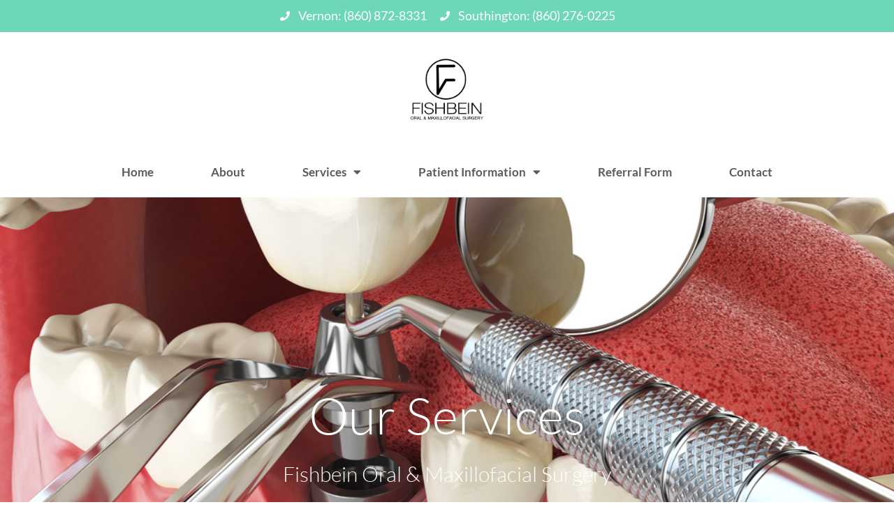

--- FILE ---
content_type: text/css
request_url: https://fishbeinoralsurgery.com/wp-content/uploads/elementor/css/post-350.css?ver=1768274226
body_size: 1100
content:
.elementor-350 .elementor-element.elementor-element-1bcd84a2:not(.elementor-motion-effects-element-type-background), .elementor-350 .elementor-element.elementor-element-1bcd84a2 > .elementor-motion-effects-container > .elementor-motion-effects-layer{background-image:url("https://fishbeinoralsurgery.com/wp-content/uploads/2019/06/Depositphotos_141608000_s-2019.jpg");background-position:center center;background-repeat:no-repeat;background-size:cover;}.elementor-350 .elementor-element.elementor-element-1bcd84a2 > .elementor-background-overlay{background-color:rgba(0,0,0,0.6);opacity:0.9;transition:background 0.3s, border-radius 0.3s, opacity 0.3s;}.elementor-350 .elementor-element.elementor-element-1bcd84a2{transition:background 0.3s, border 0.3s, border-radius 0.3s, box-shadow 0.3s;padding:0px 20px 0px 20px;}.elementor-350 .elementor-element.elementor-element-6ecf5f5a > .elementor-widget-wrap > .elementor-widget:not(.elementor-widget__width-auto):not(.elementor-widget__width-initial):not(:last-child):not(.elementor-absolute){margin-bottom:0px;}.elementor-350 .elementor-element.elementor-element-a67ad3{--spacer-size:50px;}.elementor-widget-heading .elementor-heading-title{font-family:var( --e-global-typography-primary-font-family ), Sans-serif;font-weight:var( --e-global-typography-primary-font-weight );color:var( --e-global-color-primary );}.elementor-350 .elementor-element.elementor-element-7b504cf3 > .elementor-widget-container{margin:0px 0px 18px 0px;}.elementor-350 .elementor-element.elementor-element-7b504cf3{text-align:center;}.elementor-350 .elementor-element.elementor-element-7b504cf3 .elementor-heading-title{font-family:"Lato", Sans-serif;font-size:72px;font-weight:300;line-height:94px;color:#ffffff;}.elementor-350 .elementor-element.elementor-element-56acf39c > .elementor-widget-container{margin:0px 0px 18px 0px;padding:0px 0px 20px 0px;}.elementor-350 .elementor-element.elementor-element-56acf39c{text-align:center;}.elementor-350 .elementor-element.elementor-element-56acf39c .elementor-heading-title{font-family:"Lato", Sans-serif;font-size:30px;font-weight:300;line-height:39px;color:#ffffff;}.elementor-350 .elementor-element.elementor-element-68e9e54c{--spacer-size:50px;}.elementor-350 .elementor-element.elementor-element-494a395{--spacer-size:25px;}.elementor-350 .elementor-element.elementor-element-1e4df237 .elementor-heading-title{font-family:"Poppins", Sans-serif;font-size:50px;font-weight:300;color:#5fd4b1;}.elementor-widget-text-editor{font-family:var( --e-global-typography-text-font-family ), Sans-serif;font-weight:var( --e-global-typography-text-font-weight );color:var( --e-global-color-text );}.elementor-widget-text-editor.elementor-drop-cap-view-stacked .elementor-drop-cap{background-color:var( --e-global-color-primary );}.elementor-widget-text-editor.elementor-drop-cap-view-framed .elementor-drop-cap, .elementor-widget-text-editor.elementor-drop-cap-view-default .elementor-drop-cap{color:var( --e-global-color-primary );border-color:var( --e-global-color-primary );}.elementor-350 .elementor-element.elementor-element-54cf89f5{font-family:"Lato", Sans-serif;font-size:20px;font-weight:400;color:#989ea3;}.elementor-350 .elementor-element.elementor-element-6077d2dd .elementor-heading-title{font-family:"Poppins", Sans-serif;font-size:30px;font-weight:300;color:#5fd4b1;}.elementor-350 .elementor-element.elementor-element-274ffa4b{font-family:"Lato", Sans-serif;font-size:20px;font-weight:400;color:#989ea3;}.elementor-350 .elementor-element.elementor-element-b24d220{--spacer-size:50px;}.elementor-widget-button .elementor-button{background-color:var( --e-global-color-accent );font-family:var( --e-global-typography-accent-font-family ), Sans-serif;font-weight:var( --e-global-typography-accent-font-weight );}.elementor-350 .elementor-element.elementor-element-45a874dd .elementor-button{background-color:#5fd4b1;font-family:"Lato", Sans-serif;font-size:18px;font-weight:600;fill:rgba(0,0,0,0.77);color:rgba(0,0,0,0.77);}.elementor-350 .elementor-element.elementor-element-45a874dd .elementor-button:hover, .elementor-350 .elementor-element.elementor-element-45a874dd .elementor-button:focus{background-color:#5fd4b1;color:rgba(0,0,0,0.77);}.elementor-350 .elementor-element.elementor-element-45a874dd .elementor-button-content-wrapper{flex-direction:row;}.elementor-350 .elementor-element.elementor-element-45a874dd .elementor-button .elementor-button-content-wrapper{gap:24px;}.elementor-350 .elementor-element.elementor-element-45a874dd .elementor-button:hover svg, .elementor-350 .elementor-element.elementor-element-45a874dd .elementor-button:focus svg{fill:rgba(0,0,0,0.77);}.elementor-350 .elementor-element.elementor-element-7b3e2f2 .elementor-button{background-color:#5fd4b1;font-family:"Lato", Sans-serif;font-size:18px;font-weight:600;fill:rgba(0,0,0,0.77);color:rgba(0,0,0,0.77);}.elementor-350 .elementor-element.elementor-element-7b3e2f2 .elementor-button:hover, .elementor-350 .elementor-element.elementor-element-7b3e2f2 .elementor-button:focus{background-color:#5fd4b1;color:rgba(0,0,0,0.77);}.elementor-350 .elementor-element.elementor-element-7b3e2f2 .elementor-button-content-wrapper{flex-direction:row;}.elementor-350 .elementor-element.elementor-element-7b3e2f2 .elementor-button .elementor-button-content-wrapper{gap:24px;}.elementor-350 .elementor-element.elementor-element-7b3e2f2 .elementor-button:hover svg, .elementor-350 .elementor-element.elementor-element-7b3e2f2 .elementor-button:focus svg{fill:rgba(0,0,0,0.77);}.elementor-350 .elementor-element.elementor-element-72548cd7{--spacer-size:50px;}@media(min-width:1025px){.elementor-350 .elementor-element.elementor-element-1bcd84a2:not(.elementor-motion-effects-element-type-background), .elementor-350 .elementor-element.elementor-element-1bcd84a2 > .elementor-motion-effects-container > .elementor-motion-effects-layer{background-attachment:fixed;}}@media(max-width:1024px){.elementor-350 .elementor-element.elementor-element-a67ad3{--spacer-size:120px;}.elementor-350 .elementor-element.elementor-element-7b504cf3 .elementor-heading-title{font-size:55px;line-height:71px;}}@media(max-width:767px){.elementor-350 .elementor-element.elementor-element-a67ad3{--spacer-size:188px;}.elementor-350 .elementor-element.elementor-element-7b504cf3 .elementor-heading-title{font-size:36px;line-height:47px;}.elementor-350 .elementor-element.elementor-element-56acf39c .elementor-heading-title{font-size:20px;line-height:26px;}.elementor-350 .elementor-element.elementor-element-68e9e54c{--spacer-size:100px;}}

--- FILE ---
content_type: text/css
request_url: https://fishbeinoralsurgery.com/wp-content/uploads/elementor/css/post-1182.css?ver=1768264874
body_size: 1623
content:
.elementor-1182 .elementor-element.elementor-element-20fa45a > .elementor-container > .elementor-column > .elementor-widget-wrap{align-content:center;align-items:center;}.elementor-1182 .elementor-element.elementor-element-20fa45a:not(.elementor-motion-effects-element-type-background), .elementor-1182 .elementor-element.elementor-element-20fa45a > .elementor-motion-effects-container > .elementor-motion-effects-layer{background-color:#6ED7B8;}.elementor-1182 .elementor-element.elementor-element-20fa45a > .elementor-container{min-height:40px;}.elementor-1182 .elementor-element.elementor-element-20fa45a{transition:background 0.3s, border 0.3s, border-radius 0.3s, box-shadow 0.3s;}.elementor-1182 .elementor-element.elementor-element-20fa45a > .elementor-background-overlay{transition:background 0.3s, border-radius 0.3s, opacity 0.3s;}.elementor-widget-icon-list .elementor-icon-list-item:not(:last-child):after{border-color:var( --e-global-color-text );}.elementor-widget-icon-list .elementor-icon-list-icon i{color:var( --e-global-color-primary );}.elementor-widget-icon-list .elementor-icon-list-icon svg{fill:var( --e-global-color-primary );}.elementor-widget-icon-list .elementor-icon-list-item > .elementor-icon-list-text, .elementor-widget-icon-list .elementor-icon-list-item > a{font-family:var( --e-global-typography-text-font-family ), Sans-serif;font-weight:var( --e-global-typography-text-font-weight );}.elementor-widget-icon-list .elementor-icon-list-text{color:var( --e-global-color-secondary );}.elementor-1182 .elementor-element.elementor-element-1c32747 .elementor-icon-list-items:not(.elementor-inline-items) .elementor-icon-list-item:not(:last-child){padding-bottom:calc(17px/2);}.elementor-1182 .elementor-element.elementor-element-1c32747 .elementor-icon-list-items:not(.elementor-inline-items) .elementor-icon-list-item:not(:first-child){margin-top:calc(17px/2);}.elementor-1182 .elementor-element.elementor-element-1c32747 .elementor-icon-list-items.elementor-inline-items .elementor-icon-list-item{margin-right:calc(17px/2);margin-left:calc(17px/2);}.elementor-1182 .elementor-element.elementor-element-1c32747 .elementor-icon-list-items.elementor-inline-items{margin-right:calc(-17px/2);margin-left:calc(-17px/2);}body.rtl .elementor-1182 .elementor-element.elementor-element-1c32747 .elementor-icon-list-items.elementor-inline-items .elementor-icon-list-item:after{left:calc(-17px/2);}body:not(.rtl) .elementor-1182 .elementor-element.elementor-element-1c32747 .elementor-icon-list-items.elementor-inline-items .elementor-icon-list-item:after{right:calc(-17px/2);}.elementor-1182 .elementor-element.elementor-element-1c32747 .elementor-icon-list-icon i{color:var( --e-global-color-astglobalcolor5 );transition:color 0.3s;}.elementor-1182 .elementor-element.elementor-element-1c32747 .elementor-icon-list-icon svg{fill:var( --e-global-color-astglobalcolor5 );transition:fill 0.3s;}.elementor-1182 .elementor-element.elementor-element-1c32747{--e-icon-list-icon-size:14px;--icon-vertical-offset:0px;}.elementor-1182 .elementor-element.elementor-element-1c32747 .elementor-icon-list-icon{padding-right:5px;}.elementor-1182 .elementor-element.elementor-element-1c32747 .elementor-icon-list-item > .elementor-icon-list-text, .elementor-1182 .elementor-element.elementor-element-1c32747 .elementor-icon-list-item > a{font-family:"Lato", Sans-serif;font-size:1.1em;}.elementor-1182 .elementor-element.elementor-element-1c32747 .elementor-icon-list-text{color:#ffffff;transition:color 0.3s;}.elementor-1182 .elementor-element.elementor-element-418cebf > .elementor-container > .elementor-column > .elementor-widget-wrap{align-content:center;align-items:center;}.elementor-1182 .elementor-element.elementor-element-4112831 > .elementor-element-populated{margin:0px 0px 0px 0px;--e-column-margin-right:0px;--e-column-margin-left:0px;padding:0px 0px 0px 0px;}.elementor-widget-theme-site-logo .widget-image-caption{color:var( --e-global-color-text );font-family:var( --e-global-typography-text-font-family ), Sans-serif;font-weight:var( --e-global-typography-text-font-weight );}.elementor-1182 .elementor-element.elementor-element-ee31a5d > .elementor-widget-container{margin:0px 0px 0px 0px;padding:2% 2% 2% 2%;}.elementor-1182 .elementor-element.elementor-element-ee31a5d{text-align:center;}.elementor-1182 .elementor-element.elementor-element-ee31a5d img{width:20%;}.elementor-widget-nav-menu .elementor-nav-menu .elementor-item{font-family:var( --e-global-typography-primary-font-family ), Sans-serif;font-weight:var( --e-global-typography-primary-font-weight );}.elementor-widget-nav-menu .elementor-nav-menu--main .elementor-item{color:var( --e-global-color-text );fill:var( --e-global-color-text );}.elementor-widget-nav-menu .elementor-nav-menu--main .elementor-item:hover,
					.elementor-widget-nav-menu .elementor-nav-menu--main .elementor-item.elementor-item-active,
					.elementor-widget-nav-menu .elementor-nav-menu--main .elementor-item.highlighted,
					.elementor-widget-nav-menu .elementor-nav-menu--main .elementor-item:focus{color:var( --e-global-color-accent );fill:var( --e-global-color-accent );}.elementor-widget-nav-menu .elementor-nav-menu--main:not(.e--pointer-framed) .elementor-item:before,
					.elementor-widget-nav-menu .elementor-nav-menu--main:not(.e--pointer-framed) .elementor-item:after{background-color:var( --e-global-color-accent );}.elementor-widget-nav-menu .e--pointer-framed .elementor-item:before,
					.elementor-widget-nav-menu .e--pointer-framed .elementor-item:after{border-color:var( --e-global-color-accent );}.elementor-widget-nav-menu{--e-nav-menu-divider-color:var( --e-global-color-text );}.elementor-widget-nav-menu .elementor-nav-menu--dropdown .elementor-item, .elementor-widget-nav-menu .elementor-nav-menu--dropdown  .elementor-sub-item{font-family:var( --e-global-typography-accent-font-family ), Sans-serif;font-weight:var( --e-global-typography-accent-font-weight );}.elementor-1182 .elementor-element.elementor-element-9d67b26 > .elementor-widget-container{border-style:none;}.elementor-1182 .elementor-element.elementor-element-9d67b26 .elementor-menu-toggle{margin:0 auto;background-color:rgba(0,0,0,0);}.elementor-1182 .elementor-element.elementor-element-9d67b26 .elementor-nav-menu .elementor-item{font-family:"Lato", Sans-serif;font-size:17px;font-weight:600;}.elementor-1182 .elementor-element.elementor-element-9d67b26 .elementor-nav-menu--main .elementor-item{color:var( --e-global-color-bb34e07 );fill:var( --e-global-color-bb34e07 );padding-left:41px;padding-right:41px;padding-top:16px;padding-bottom:16px;}.elementor-1182 .elementor-element.elementor-element-9d67b26 .elementor-nav-menu--main .elementor-item:hover,
					.elementor-1182 .elementor-element.elementor-element-9d67b26 .elementor-nav-menu--main .elementor-item.elementor-item-active,
					.elementor-1182 .elementor-element.elementor-element-9d67b26 .elementor-nav-menu--main .elementor-item.highlighted,
					.elementor-1182 .elementor-element.elementor-element-9d67b26 .elementor-nav-menu--main .elementor-item:focus{color:var( --e-global-color-bb34e07 );fill:var( --e-global-color-bb34e07 );}.elementor-1182 .elementor-element.elementor-element-9d67b26 .elementor-nav-menu--main:not(.e--pointer-framed) .elementor-item:before,
					.elementor-1182 .elementor-element.elementor-element-9d67b26 .elementor-nav-menu--main:not(.e--pointer-framed) .elementor-item:after{background-color:#6ED7B8;}.elementor-1182 .elementor-element.elementor-element-9d67b26 .e--pointer-framed .elementor-item:before,
					.elementor-1182 .elementor-element.elementor-element-9d67b26 .e--pointer-framed .elementor-item:after{border-color:#6ED7B8;}.elementor-1182 .elementor-element.elementor-element-9d67b26 .elementor-nav-menu--main .elementor-item.elementor-item-active{color:var( --e-global-color-secondary );}.elementor-1182 .elementor-element.elementor-element-9d67b26 .elementor-nav-menu--main:not(.e--pointer-framed) .elementor-item.elementor-item-active:before,
					.elementor-1182 .elementor-element.elementor-element-9d67b26 .elementor-nav-menu--main:not(.e--pointer-framed) .elementor-item.elementor-item-active:after{background-color:#6ED7B8;}.elementor-1182 .elementor-element.elementor-element-9d67b26 .e--pointer-framed .elementor-item.elementor-item-active:before,
					.elementor-1182 .elementor-element.elementor-element-9d67b26 .e--pointer-framed .elementor-item.elementor-item-active:after{border-color:#6ED7B8;}.elementor-1182 .elementor-element.elementor-element-9d67b26 .elementor-nav-menu--dropdown a, .elementor-1182 .elementor-element.elementor-element-9d67b26 .elementor-menu-toggle{color:var( --e-global-color-bb34e07 );}.elementor-1182 .elementor-element.elementor-element-9d67b26 .elementor-nav-menu--dropdown{background-color:var( --e-global-color-1698acba );}.elementor-1182 .elementor-element.elementor-element-9d67b26 .elementor-nav-menu--dropdown a:hover,
					.elementor-1182 .elementor-element.elementor-element-9d67b26 .elementor-nav-menu--dropdown a.elementor-item-active,
					.elementor-1182 .elementor-element.elementor-element-9d67b26 .elementor-nav-menu--dropdown a.highlighted,
					.elementor-1182 .elementor-element.elementor-element-9d67b26 .elementor-menu-toggle:hover{color:var( --e-global-color-bb34e07 );}.elementor-1182 .elementor-element.elementor-element-9d67b26 .elementor-nav-menu--dropdown a:hover,
					.elementor-1182 .elementor-element.elementor-element-9d67b26 .elementor-nav-menu--dropdown a.elementor-item-active,
					.elementor-1182 .elementor-element.elementor-element-9d67b26 .elementor-nav-menu--dropdown a.highlighted{background-color:#E6E6E6;}.elementor-1182 .elementor-element.elementor-element-9d67b26 .elementor-nav-menu--dropdown a.elementor-item-active{color:#6ED7B8;background-color:#E6E6E6;}.elementor-1182 .elementor-element.elementor-element-9d67b26 .elementor-nav-menu--dropdown .elementor-item, .elementor-1182 .elementor-element.elementor-element-9d67b26 .elementor-nav-menu--dropdown  .elementor-sub-item{font-family:"Lato", Sans-serif;font-weight:500;}.elementor-1182 .elementor-element.elementor-element-9d67b26 div.elementor-menu-toggle{color:var( --e-global-color-secondary );}.elementor-1182 .elementor-element.elementor-element-9d67b26 div.elementor-menu-toggle svg{fill:var( --e-global-color-secondary );}@media(max-width:1024px) and (min-width:768px){.elementor-1182 .elementor-element.elementor-element-2879aa8{width:70%;}}@media(max-width:1024px){.elementor-1182 .elementor-element.elementor-element-20fa45a{padding:10px 20px 10px 20px;}.elementor-1182 .elementor-element.elementor-element-418cebf{padding:20px 20px 20px 20px;}.elementor-1182 .elementor-element.elementor-element-ee31a5d > .elementor-widget-container{margin:30px 0px 30px 0px;}}@media(max-width:767px){.elementor-1182 .elementor-element.elementor-element-20fa45a > .elementor-container{min-height:0px;}.elementor-1182 .elementor-element.elementor-element-20fa45a{padding:0px 20px 0px 20px;}.elementor-1182 .elementor-element.elementor-element-2879aa8 > .elementor-element-populated{padding:0px 0px 0px 0px;}.elementor-1182 .elementor-element.elementor-element-1c32747 .elementor-icon-list-items:not(.elementor-inline-items) .elementor-icon-list-item:not(:last-child){padding-bottom:calc(25px/2);}.elementor-1182 .elementor-element.elementor-element-1c32747 .elementor-icon-list-items:not(.elementor-inline-items) .elementor-icon-list-item:not(:first-child){margin-top:calc(25px/2);}.elementor-1182 .elementor-element.elementor-element-1c32747 .elementor-icon-list-items.elementor-inline-items .elementor-icon-list-item{margin-right:calc(25px/2);margin-left:calc(25px/2);}.elementor-1182 .elementor-element.elementor-element-1c32747 .elementor-icon-list-items.elementor-inline-items{margin-right:calc(-25px/2);margin-left:calc(-25px/2);}body.rtl .elementor-1182 .elementor-element.elementor-element-1c32747 .elementor-icon-list-items.elementor-inline-items .elementor-icon-list-item:after{left:calc(-25px/2);}body:not(.rtl) .elementor-1182 .elementor-element.elementor-element-1c32747 .elementor-icon-list-items.elementor-inline-items .elementor-icon-list-item:after{right:calc(-25px/2);}.elementor-1182 .elementor-element.elementor-element-1c32747 .elementor-icon-list-item > .elementor-icon-list-text, .elementor-1182 .elementor-element.elementor-element-1c32747 .elementor-icon-list-item > a{line-height:2em;}.elementor-1182 .elementor-element.elementor-element-ee31a5d > .elementor-widget-container{margin:010px 0px 10px 0px;}.elementor-1182 .elementor-element.elementor-element-ee31a5d img{width:80px;}}

--- FILE ---
content_type: text/css
request_url: https://fishbeinoralsurgery.com/wp-content/uploads/elementor/css/post-1198.css?ver=1768264874
body_size: 2085
content:
.elementor-1198 .elementor-element.elementor-element-92a06f0 > .elementor-container > .elementor-column > .elementor-widget-wrap{align-content:center;align-items:center;}.elementor-1198 .elementor-element.elementor-element-92a06f0{margin-top:0%;margin-bottom:0%;}.elementor-1198 .elementor-element.elementor-element-5ffc75c4:not(.elementor-motion-effects-element-type-background) > .elementor-widget-wrap, .elementor-1198 .elementor-element.elementor-element-5ffc75c4 > .elementor-widget-wrap > .elementor-motion-effects-container > .elementor-motion-effects-layer{background-image:url("https://fishbeinoralsurgery.com/wp-content/uploads/2019/06/Depositphotos_177726158_l-2015.jpg");background-position:center center;background-repeat:no-repeat;background-size:cover;}.elementor-1198 .elementor-element.elementor-element-5ffc75c4 > .elementor-element-populated >  .elementor-background-overlay{background-color:var( --e-global-color-astglobalcolor7 );opacity:0.22;}.elementor-1198 .elementor-element.elementor-element-5ffc75c4 > .elementor-element-populated{transition:background 0.3s, border 0.3s, border-radius 0.3s, box-shadow 0.3s;}.elementor-1198 .elementor-element.elementor-element-5ffc75c4 > .elementor-element-populated > .elementor-background-overlay{transition:background 0.3s, border-radius 0.3s, opacity 0.3s;}.elementor-1198 .elementor-element.elementor-element-49e79949{--spacer-size:50px;}.elementor-1198 .elementor-element.elementor-element-6b53e7b4:not(.elementor-motion-effects-element-type-background) > .elementor-widget-wrap, .elementor-1198 .elementor-element.elementor-element-6b53e7b4 > .elementor-widget-wrap > .elementor-motion-effects-container > .elementor-motion-effects-layer{background-color:#E8E8E8;}.elementor-1198 .elementor-element.elementor-element-6b53e7b4 > .elementor-widget-wrap > .elementor-widget:not(.elementor-widget__width-auto):not(.elementor-widget__width-initial):not(:last-child):not(.elementor-absolute){margin-bottom:0px;}.elementor-1198 .elementor-element.elementor-element-6b53e7b4 > .elementor-element-populated{transition:background 0.3s, border 0.3s, border-radius 0.3s, box-shadow 0.3s;padding:3% 18% 4% 15.8%;}.elementor-1198 .elementor-element.elementor-element-6b53e7b4 > .elementor-element-populated > .elementor-background-overlay{transition:background 0.3s, border-radius 0.3s, opacity 0.3s;}.elementor-widget-text-editor{font-family:var( --e-global-typography-text-font-family ), Sans-serif;font-weight:var( --e-global-typography-text-font-weight );color:var( --e-global-color-text );}.elementor-widget-text-editor.elementor-drop-cap-view-stacked .elementor-drop-cap{background-color:var( --e-global-color-primary );}.elementor-widget-text-editor.elementor-drop-cap-view-framed .elementor-drop-cap, .elementor-widget-text-editor.elementor-drop-cap-view-default .elementor-drop-cap{color:var( --e-global-color-primary );border-color:var( --e-global-color-primary );}.elementor-1198 .elementor-element.elementor-element-154d4a1e > .elementor-widget-container{padding:0% 30% 5% 0%;}.elementor-1198 .elementor-element.elementor-element-154d4a1e{font-family:"Lato", Sans-serif;font-size:20px;font-weight:400;line-height:22px;color:var( --e-global-color-secondary );}.elementor-1198 .elementor-element.elementor-element-1d3e0e3 > .elementor-container > .elementor-column > .elementor-widget-wrap{align-content:center;align-items:center;}.elementor-1198 .elementor-element.elementor-element-1d3e0e3 > .elementor-container{min-height:260px;}.elementor-1198 .elementor-element.elementor-element-1d3e0e3{z-index:100;}.elementor-1198 .elementor-element.elementor-element-74b565d0:not(.elementor-motion-effects-element-type-background) > .elementor-widget-wrap, .elementor-1198 .elementor-element.elementor-element-74b565d0 > .elementor-widget-wrap > .elementor-motion-effects-container > .elementor-motion-effects-layer{background-color:#E8E8E8;}.elementor-bc-flex-widget .elementor-1198 .elementor-element.elementor-element-74b565d0.elementor-column .elementor-widget-wrap{align-items:flex-start;}.elementor-1198 .elementor-element.elementor-element-74b565d0.elementor-column.elementor-element[data-element_type="column"] > .elementor-widget-wrap.elementor-element-populated{align-content:flex-start;align-items:flex-start;}.elementor-1198 .elementor-element.elementor-element-74b565d0.elementor-column > .elementor-widget-wrap{justify-content:center;}.elementor-1198 .elementor-element.elementor-element-74b565d0 > .elementor-element-populated{transition:background 0.3s, border 0.3s, border-radius 0.3s, box-shadow 0.3s;padding:13.3% 0% 0% 0%;}.elementor-1198 .elementor-element.elementor-element-74b565d0 > .elementor-element-populated > .elementor-background-overlay{transition:background 0.3s, border-radius 0.3s, opacity 0.3s;}.elementor-widget-image .widget-image-caption{color:var( --e-global-color-text );font-family:var( --e-global-typography-text-font-family ), Sans-serif;font-weight:var( --e-global-typography-text-font-weight );}.elementor-1198 .elementor-element.elementor-element-6d8fa107 > .elementor-widget-container{margin:-3px 0px -1px 0px;padding:4% 4% 4% 4%;}.elementor-1198 .elementor-element.elementor-element-6d8fa107{text-align:center;}.elementor-1198 .elementor-element.elementor-element-6d8fa107 img{width:320px;transition-duration:0.5s;}.elementor-1198 .elementor-element.elementor-element-6d8fa107:hover img{filter:brightness( 60% ) contrast( 100% ) saturate( 0% ) blur( 0px ) hue-rotate( 0deg );}.elementor-1198 .elementor-element.elementor-element-adcdac1:not(.elementor-motion-effects-element-type-background) > .elementor-widget-wrap, .elementor-1198 .elementor-element.elementor-element-adcdac1 > .elementor-widget-wrap > .elementor-motion-effects-container > .elementor-motion-effects-layer{background-color:#E6E6E6E6;}.elementor-1198 .elementor-element.elementor-element-adcdac1 > .elementor-widget-wrap > .elementor-widget:not(.elementor-widget__width-auto):not(.elementor-widget__width-initial):not(:last-child):not(.elementor-absolute){margin-bottom:0px;}.elementor-1198 .elementor-element.elementor-element-adcdac1 > .elementor-element-populated{transition:background 0.3s, border 0.3s, border-radius 0.3s, box-shadow 0.3s;padding:4% 4% 4% 4%;}.elementor-1198 .elementor-element.elementor-element-adcdac1 > .elementor-element-populated > .elementor-background-overlay{transition:background 0.3s, border-radius 0.3s, opacity 0.3s;}.elementor-widget-icon-list .elementor-icon-list-item:not(:last-child):after{border-color:var( --e-global-color-text );}.elementor-widget-icon-list .elementor-icon-list-icon i{color:var( --e-global-color-primary );}.elementor-widget-icon-list .elementor-icon-list-icon svg{fill:var( --e-global-color-primary );}.elementor-widget-icon-list .elementor-icon-list-item > .elementor-icon-list-text, .elementor-widget-icon-list .elementor-icon-list-item > a{font-family:var( --e-global-typography-text-font-family ), Sans-serif;font-weight:var( --e-global-typography-text-font-weight );}.elementor-widget-icon-list .elementor-icon-list-text{color:var( --e-global-color-secondary );}.elementor-1198 .elementor-element.elementor-element-bfe69a7 .elementor-icon-list-icon i{color:var( --e-global-color-astglobalcolor8 );transition:color 0.3s;}.elementor-1198 .elementor-element.elementor-element-bfe69a7 .elementor-icon-list-icon svg{fill:var( --e-global-color-astglobalcolor8 );transition:fill 0.3s;}.elementor-1198 .elementor-element.elementor-element-bfe69a7{--e-icon-list-icon-size:14px;--icon-vertical-offset:0px;}.elementor-1198 .elementor-element.elementor-element-bfe69a7 .elementor-icon-list-item > .elementor-icon-list-text, .elementor-1198 .elementor-element.elementor-element-bfe69a7 .elementor-icon-list-item > a{font-family:"Lato", Sans-serif;font-size:15px;font-weight:400;}.elementor-1198 .elementor-element.elementor-element-bfe69a7 .elementor-icon-list-text{transition:color 0.3s;}.elementor-1198 .elementor-element.elementor-element-674ae72 > .elementor-widget-container{padding:3% 0% 0% 0%;}.elementor-1198 .elementor-element.elementor-element-674ae72 .elementor-icon-list-icon i{color:var( --e-global-color-astglobalcolor8 );transition:color 0.3s;}.elementor-1198 .elementor-element.elementor-element-674ae72 .elementor-icon-list-icon svg{fill:var( --e-global-color-astglobalcolor8 );transition:fill 0.3s;}.elementor-1198 .elementor-element.elementor-element-674ae72{--e-icon-list-icon-size:14px;--icon-vertical-offset:0px;}.elementor-1198 .elementor-element.elementor-element-674ae72 .elementor-icon-list-item > .elementor-icon-list-text, .elementor-1198 .elementor-element.elementor-element-674ae72 .elementor-icon-list-item > a{font-family:"Lato", Sans-serif;font-size:15px;font-weight:400;}.elementor-1198 .elementor-element.elementor-element-674ae72 .elementor-icon-list-text{transition:color 0.3s;}.elementor-widget-divider{--divider-color:var( --e-global-color-secondary );}.elementor-widget-divider .elementor-divider__text{color:var( --e-global-color-secondary );font-family:var( --e-global-typography-secondary-font-family ), Sans-serif;font-weight:var( --e-global-typography-secondary-font-weight );}.elementor-widget-divider.elementor-view-stacked .elementor-icon{background-color:var( --e-global-color-secondary );}.elementor-widget-divider.elementor-view-framed .elementor-icon, .elementor-widget-divider.elementor-view-default .elementor-icon{color:var( --e-global-color-secondary );border-color:var( --e-global-color-secondary );}.elementor-widget-divider.elementor-view-framed .elementor-icon, .elementor-widget-divider.elementor-view-default .elementor-icon svg{fill:var( --e-global-color-secondary );}.elementor-1198 .elementor-element.elementor-element-210185a6{--divider-border-style:solid;--divider-color:#5FD4B1;--divider-border-width:1px;}.elementor-1198 .elementor-element.elementor-element-210185a6 .elementor-divider-separator{width:100%;}.elementor-1198 .elementor-element.elementor-element-210185a6 .elementor-divider{padding-block-start:50px;padding-block-end:50px;}.elementor-1198 .elementor-element.elementor-element-5e62e4d4 > .elementor-widget-container{padding:0% 0% 0% 14%;}.elementor-1198 .elementor-element.elementor-element-5e62e4d4{font-family:var( --e-global-typography-accent-font-family ), Sans-serif;font-weight:var( --e-global-typography-accent-font-weight );color:#111111C9;}@media(min-width:768px){.elementor-1198 .elementor-element.elementor-element-5ffc75c4{width:62.015%;}.elementor-1198 .elementor-element.elementor-element-6b53e7b4{width:43.211%;}.elementor-1198 .elementor-element.elementor-element-74b565d0{width:26.29%;}.elementor-1198 .elementor-element.elementor-element-adcdac1{width:73.71%;}}@media(max-width:1024px) and (min-width:768px){.elementor-1198 .elementor-element.elementor-element-5ffc75c4{width:100%;}.elementor-1198 .elementor-element.elementor-element-6b53e7b4{width:100%;}.elementor-1198 .elementor-element.elementor-element-74b565d0{width:100%;}.elementor-1198 .elementor-element.elementor-element-adcdac1{width:100%;}}@media(max-width:1024px){.elementor-1198 .elementor-element.elementor-element-49e79949{--spacer-size:270px;}.elementor-1198 .elementor-element.elementor-element-6b53e7b4 > .elementor-element-populated{padding:8% 7% 8% 7%;}.elementor-1198 .elementor-element.elementor-element-154d4a1e > .elementor-widget-container{padding:0% 8% 4% 8%;}.elementor-1198 .elementor-element.elementor-element-154d4a1e{text-align:center;font-size:15px;line-height:21px;}.elementor-1198 .elementor-element.elementor-element-74b565d0.elementor-column > .elementor-widget-wrap{justify-content:flex-start;}.elementor-1198 .elementor-element.elementor-element-74b565d0 > .elementor-element-populated{padding:4% 7% 4% 7%;}.elementor-1198 .elementor-element.elementor-element-6d8fa107{text-align:center;}.elementor-1198 .elementor-element.elementor-element-6d8fa107 img{width:250px;}.elementor-1198 .elementor-element.elementor-element-adcdac1 > .elementor-element-populated{padding:6% 7% 6% 7%;}.elementor-1198 .elementor-element.elementor-element-210185a6 .elementor-divider{padding-block-start:19px;padding-block-end:19px;}.elementor-1198 .elementor-element.elementor-element-5e62e4d4 > .elementor-widget-container{padding:0px 0px 0px 0px;}.elementor-1198 .elementor-element.elementor-element-5e62e4d4{text-align:center;}}@media(max-width:767px){.elementor-1198 .elementor-element.elementor-element-49e79949{--spacer-size:160px;}.elementor-1198 .elementor-element.elementor-element-6b53e7b4 > .elementor-element-populated{padding:12% 7% 12% 7%;}.elementor-1198 .elementor-element.elementor-element-154d4a1e > .elementor-widget-container{padding:0% 4% 8% 0%;}.elementor-1198 .elementor-element.elementor-element-154d4a1e{text-align:left;font-size:14px;line-height:20px;}.elementor-1198 .elementor-element.elementor-element-1d3e0e3 > .elementor-container{min-height:261px;}.elementor-1198 .elementor-element.elementor-element-1d3e0e3{padding:0% 0% 0% 0%;}.elementor-bc-flex-widget .elementor-1198 .elementor-element.elementor-element-74b565d0.elementor-column .elementor-widget-wrap{align-items:center;}.elementor-1198 .elementor-element.elementor-element-74b565d0.elementor-column.elementor-element[data-element_type="column"] > .elementor-widget-wrap.elementor-element-populated{align-content:center;align-items:center;}.elementor-1198 .elementor-element.elementor-element-74b565d0.elementor-column > .elementor-widget-wrap{justify-content:flex-start;}.elementor-1198 .elementor-element.elementor-element-74b565d0 > .elementor-element-populated{padding:8% 7% 8% 7%;}.elementor-1198 .elementor-element.elementor-element-6d8fa107{text-align:left;}.elementor-1198 .elementor-element.elementor-element-6d8fa107 img{width:270px;}.elementor-1198 .elementor-element.elementor-element-adcdac1 > .elementor-element-populated{padding:8% 7% 8% 7%;}.elementor-1198 .elementor-element.elementor-element-5e62e4d4{text-align:left;}}